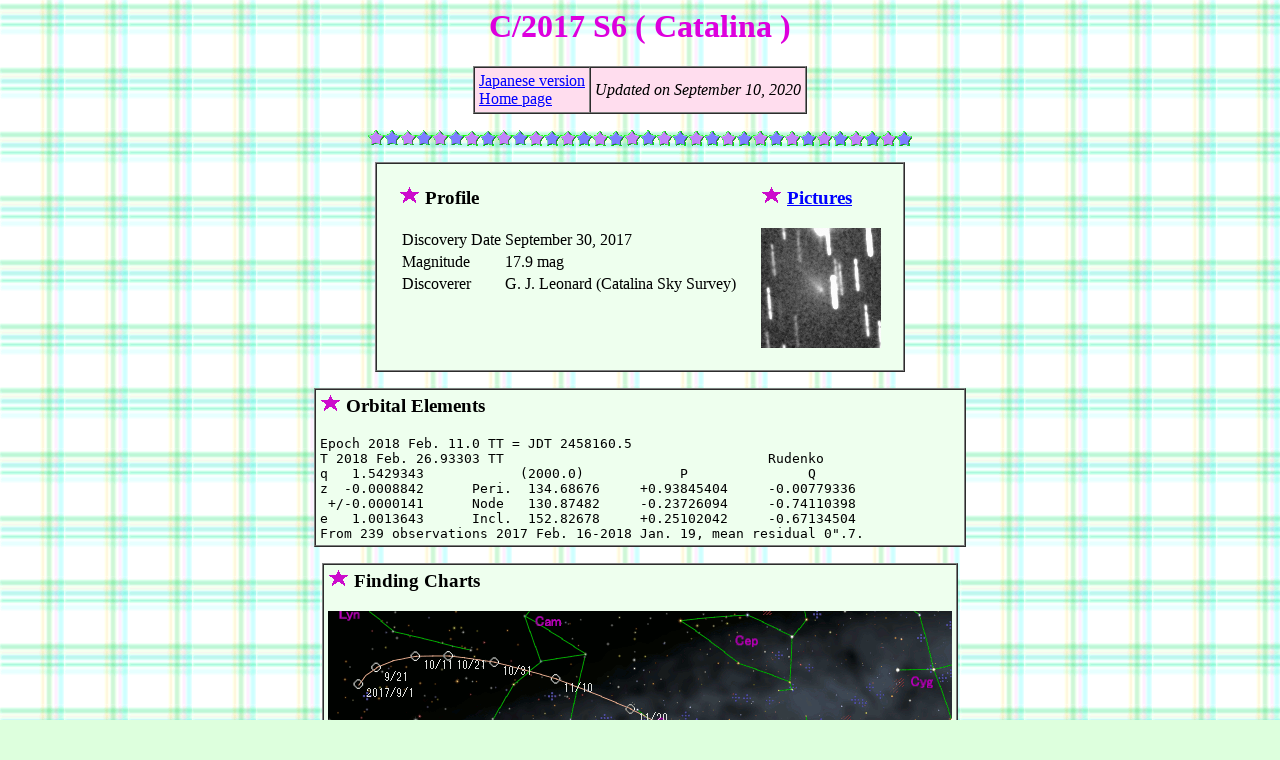

--- FILE ---
content_type: text/html
request_url: http://aerith.net/comet/catalog/2017S6/2017S6.html
body_size: 1273
content:
<HTML>

<HEAD>
<TITLE>C/2017 S6 ( Catalina )</TITLE>
</HEAD>

<BODY BACKGROUND="../../../icon/bg.gif" BGCOLOR="#DDFFDD" TEXT="#000000" LINK="#0000FF" ALINK="#FFAAFF" VLINK="#0000AA">

<CENTER>

<H1><FONT COLOR="#DD00DD"><B>C/2017 S6 ( Catalina )</B></FONT></H1>

<P>
<TABLE BGCOLOR="#FFDDEE" BORDER=1 CELLPADDING=4 CELLSPACING=0><TR>
<TD>
<A HREF="2017S6-j.html">Japanese version</A><BR>
<A HREF="../../../index.html">Home page</A><BR>
</TD>
<TD>
<EM>Updated on September 10, 2020</EM><BR>
</TD>
</TR></TABLE>
</P>

<P>
<IMG SRC="../../../icon/hr.gif" WIDTH=544 HEIGHT=16 ALT="---------------------------------------------------------------------">
</P>

<P>
<TABLE BGCOLOR="#EEFFEE" BORDER=1 CELLPADDING=10 CELLSPACING=0><TR><TD>

<TABLE CELLPADDING=10><TR><TD VALIGN=top>
  <H3><IMG SRC="../../../icon/pr_star.gif" ALT="*" WIDTH=21 HEIGHT=18>
  Profile</H3>

  <TABLE>
  <TR><TD>Discovery Date</TD>
   <TD>September 30, 2017</TD></TR>
  <TR><TD>Magnitude</TD>
   <TD>17.9 mag</TD></TR>
  <TR><TD>Discoverer</TD>
   <TD>G. J. Leonard (Catalina Sky Survey)</TD></TR>
  </TABLE>
  <P>

</TD><TD>
  <H3><IMG SRC="../../../icon/pr_star.gif" ALT="*" WIDTH=21 HEIGHT=18>
  <A HREF="pictures.html">Pictures</A></H3>

  <A HREF="pictures.html"><IMG SRC="../../../pictures/jager/s/2017S620180106ut1755s21x90.jpg" WIDTH=120 HEIGHT=120></A>
</TD></TR></TABLE>

</TD>
</TR></TABLE>
</P>

<P>
<TABLE BGCOLOR="#EEFFEE" BORDER=1 CELLPADDING=4 CELLSPACING=0><TR>
<TD>

<H3><IMG SRC="../../../icon/pr_star.gif" ALT="*" WIDTH=21 HEIGHT=18>
Orbital Elements</H3>

<PRE>
Epoch 2018 Feb. 11.0 TT = JDT 2458160.5                                         
T 2018 Feb. 26.93303 TT                                 Rudenko                 
q   1.5429343            (2000.0)            P               Q                  
z  -0.0008842      Peri.  134.68676     +0.93845404     -0.00779336             
 +/-0.0000141      Node   130.87482     -0.23726094     -0.74110398             
e   1.0013643      Incl.  152.82678     +0.25102042     -0.67134504             
From 239 observations 2017 Feb. 16-2018 Jan. 19, mean residual 0".7.            
</PRE>
<P>

</TD>
</TR></TABLE>
</P>

<P>
<TABLE BGCOLOR="#EEFFEE" BORDER=1 CELLPADDING=4 CELLSPACING=0><TR>
<TD>

<H3><IMG SRC="../../../icon/pr_star.gif" ALT="*" WIDTH=21 HEIGHT=18>
Finding Charts</H3>

<IMG SRC="chart1.gif" WIDTH=624 HEIGHT=420>
<P>
<IMG SRC="chart2.gif" WIDTH=624 HEIGHT=420>
<P>

</TD>
</TR></TABLE>
</P>

<P>
<TABLE BGCOLOR="#EEFFEE" BORDER=1 CELLPADDING=4 CELLSPACING=0><TR>
<TD>

<H3><IMG SRC="../../../icon/pr_star.gif" ALT="*" WIDTH=21 HEIGHT=18>
Magnitudes Graph</H3>

<PRE>
        m1 = 13.0 + 5 log d + 12.0 log r(t + 80)
</PRE>
<P>

<IMG SRC="mag.gif" WIDTH=640 HEIGHT=480>
<P>

</TD></TR></TABLE>
</P>

<P>
<IMG SRC="../../../icon/hr.gif" WIDTH=544 HEIGHT=16 ALT="---------------------------------------------------------------------">
</P>

<P>
<TABLE BGCOLOR="#EEFFBB" BORDER=1 CELLPADDING=10 CELLSPACING=0><TR><TD>
<H5>
The orbital elements are published on <A HREF="https://www.minorplanetcenter.net/mpec/K20/K20R04.html">M.P.E.C. 2020-R04</A>.<BR>
The charts are made with StellaNavigator Ver.10 (<A HREF="http://www.astroarts.co.jp/index.html">AstroArts</A>).<BR>
The magnitudes graphs are made with <A HREF="../../../project/comet.html">Comet for Windows</A>.<BR>
</H5>
</TD>
</TR></TABLE>
</P>

<P>
<IMG SRC="../../../icon/hr.gif" WIDTH=544 HEIGHT=16 ALT="---------------------------------------------------------------------">
</P>

</CENTER>

<ADDRESS>Copyright(C) Seiichi Yoshida (<A HREF="mailto:comet@aerith.net">comet@aerith.net</A>). All rights reserved.</ADDRESS>

</BODY>

</HTML>
